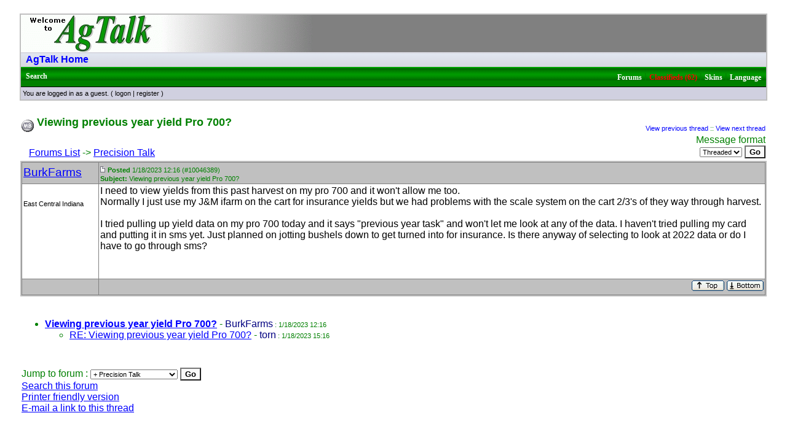

--- FILE ---
content_type: text/html
request_url: https://talk.newagtalk.com/forums/thread-view.asp?tid=1095614&mid=10046389
body_size: 3218
content:
<!DOCTYPE HTML PUBLIC "-//W3C//DTD HTML 4.01 Transitional//EN" "http://www.w3.org/TR/html4/loose.dtd">
<html><head>
<script type="text/javascript" src="/jscripts/jquery-1.9.0.min.js"></script><meta http-equiv="content-type" content="text-html; charset=utf-8">
<title>Viewing a thread - Viewing previous year yield Pro 700?</title>
<script type='text/javascript'>function updateCookie() {
  sThreadViewMode = document.container.DisplayType.options[document.container.DisplayType.selectedIndex].value;
  document.cookie = "ThreadViewMode=" + sThreadViewMode + "; path=/;";
  NewURL = document.location.pathname + "?tid=1095614&DisplayType=" + sThreadViewMode + "&setCookie=1";
  window.location = NewURL;
}</script>

<link rel='stylesheet' href='/templates/Verdana/template.css' type='text/css'>

<style type='text/css'>.messagecellheader{background-image:url('/templates/Verdana/images/common/messagecellheader-background.gif');background-repeat:repeat-x; background-position:top; height:24px;}
.messagecellfooter{background-image:url('/templates/Verdana/images/common/messagecellfooter-background.gif'); background-position: bottom; background-repeat:repeat-all; height:5px;}
.messagecellheader2{background-image:url('/templates/Verdana/images/common/messagecellheader2-background.gif'); background-position: top; background-repeat:repeat-x; height:20px;}
.messagecellheader3{background-image:url('/templates/Verdana/images/common/messagecellheader3-background.gif'); background-position: top; background-repeat:repeat-x; height:20px;}
.bbstextbox{background-position: left top; background-image:url('/templates/Verdana/images/common/cell-background.gif'); background-repeat:no-repeat; background-attachment:fixed;}
.bbseditbox{background-position: left top; background-image:url('/templates/Verdana/images/common/cell-background.gif'); background-repeat:no-repeat; background-attachment:fixed;}
.navbar{ border:1px groove #000000; background-color: #333399;FONT-SIZE: 13px;FONT-WEIGHT: bold; color:#FFFFFF; padding-left:4px; padding-right:4px; padding-top:1px; padding-bottom:1px;background-image:url('/templates/Verdana/images/common/navbar-background.gif'); background-repeat:repeat-x;}
.logoright{background-image:url('/templates/Verdana/images/common/logo-right.gif');background-repeat:repeat-x; background-position:top; height:58px;}
</style>
<script type='text/javascript'>
<!--
function formSubmit(submitted)
{
 if(submitted=="1")
 {
  msgform.Submit.disabled=true;
 }
}
//-->
</script></head><body>

<link rel="icon" href="https://newagtalk.com/favicon.ico" type="image/x-icon" />
<link rel="shortcut icon" href="https://newagtalk.com/favicon.ico" type="image/x-icon" />

<script type="text/javascript" src="/jscripts/date.format.js"></script>
<script type="text/javascript">

var cDT = new Date();

function MbbsDate(currentDate)
{
	var month = currentDate.getMonth() + 1
	var day = currentDate.getDate()
	var year = currentDate.getFullYear()

	var hours = currentDate.getHours()
	var minutes = currentDate.getMinutes()
	var meridian;



	if (minutes < 10)
	{
		minutes = "0" + minutes
	}

	if(hours > 11)
	{
		meridian = "PM";
	}
	else
	{
		meridian = "AM";
	}

	if (hours > 12)
		hours = hours - 12;

	document.write(month + "/" + day + "/" + year + " " + hours + ":" + minutes + " " + meridian)
}
</script>
<br/><table class='bbstable' align='center' border='0' cellspacing='0' cellpadding='0' width='95%'>
<tr><td><img align='middle' src='/templates/Verdana/images/common/logo.gif' alt='AgTalk Home'></td></tr>
<tr><td class='messagecellheader2'><a class='homelink' href='https://newagtalk.com'>AgTalk Home</a></td></tr>
<tr><td class='messagecellheader'><table width='100%' border='0' cellspacing='0' cellpadding='0'><tr><td><a class='headerbarlink' href='/search/query.asp?collapsethreads=1'>Search</a>
</td><td align='right'><a class='headerbarlink' href='/category-view.asp'>Forums</a> | 
<a class='headerbarlink' style='color: red' href='/classifieds/AllItems.aspx'>Classifieds (62)</a> | <a class='headerbarlink' href='/schemes/view-schemes.asp'>Skins</a> | 
<a class='headerbarlink' href='/languages/guest-language.asp'>Language</a>
</td></tr></table></td></tr><tr><td><div class='headercontrolbox'>
<span class='smalltext'>You are logged in as a guest. ( <a href='/logon.asp'>logon</a> |  <a href='/register.asp'>register</a> )</span></div></td></tr></table>

<style type='text/css'>
#tmid10046389 { font-weight: bold }
</style>

</br><table align='center' width='95%'><tr><td><span class='header4'><img alt='' border='0' align='middle' src='/templates/Verdana/images/common/thread-open.gif'> Viewing previous year yield Pro 700?</span><br/></td><td class='smalltext' align='right' valign='bottom'><a href='/forums/thread-skip.asp?tid=1095614&amp;m=1'>View previous thread</a> :: <a href='/forums/thread-skip.asp?tid=1095614&amp;m=2'>View next thread</a></td></tr><tr><td nowrap align='left' valign='bottom'>&nbsp;&nbsp;&nbsp;<a href='/category-view.asp?showall=true'>Forums List</a> -> <a href='forum-view.asp?fid=6'>Precision Talk</a></td><td nowrap valign='top' align='right'>Message format <form name='container' action='thread-view.asp' method='get'><input type='hidden' name='tid' value='1095614'><select class='bbsdropdownbox' name='DisplayType' onchange='updateCookie()' size='1'><option value='flat'>Flat</option><option selected value='threaded'>Threaded</option><option value='nested'>Nested</option></select>&nbsp;<input type='hidden' name='setcookie' value='1'><input type='submit' class='bbsbutton' value='Go'></form></td></tr></table><table cellspacing='0' align='center' width='95%'><tr><td><table width='100%' class='bbstable' cellspacing='1'><tr><td class='messageheader'><a href='/view-profile.asp?action=view&amp;uid=16413'>BurkFarms</a><br/><img src='/images/spacer.gif' height='1' width='120' alt=''></td><td class='messageheader' nowrap width='100%'><table cellpadding='0' cellspacing='0' width='100%'><tr><td><a name='M10046389'></a><img src='/templates/Verdana/images/common/nav-messages.gif' alt=''>  <span class='smalltext'><b>Posted</b> 1/18/2023  12:16 (#10046389) <br/><b>Subject:</b> Viewing previous year yield Pro 700?</span></td><td align='right' class='smalltext' nowrap></td></tr></table></td></tr><tr><td valign='top' height='150' class='messagemiddle'><span class='smalltext'><br/><br/>  East Central  Indiana</span></td><td valign='top' class='messagemiddle'>I need to view yields from this past harvest on my pro 700 and it won't allow me too.  <br/>
Normally I just use my J&M ifarm on the cart for insurance yields but we had problems with the scale system on the cart 2/3's of they way through harvest.  <br/>
 <br/>
I tried pulling up yield data on my pro 700 today and it says "previous year task" and won't let me look at any of the data. I haven't tried pulling my card and putting it in sms yet. Just planned on jotting bushels down to get turned into for insurance. Is there anyway of selecting to look at 2022 data or do I have to go through sms?</td></tr><tr><td class='messagefooter' style='height:20px'> </td><td nowrap class='messagefooter'><table cellpadding='0' cellspacing='0' width='100%'><tr><td nowrap></td><td align='right'> <a href='#top'><img src='/templates/Verdana/images/common/localized/message-top.gif' alt='Top of the page' border='0'></a> <a href='#bottom'><img src='/templates/Verdana/images/common/localized/message-bottom.gif' alt='Bottom of the page' border='0'></a> </td></tr></table></td></tr></table></td></tr><tr><td><br/><ul>
<li><a class='threadlink' href='thread-view.asp?tid=1095614&mid=10046389#M10046389'><span id='tmid10046389'>Viewing previous year yield Pro 700?</span></a>  - <span class='registeredname'>BurkFarms</span><span class='smalltext'> : 1/18/2023  12:16</span>
<ul>
<li><a class='threadlink' href='thread-view.asp?tid=1095614&mid=10046630#M10046630'><span id='tmid10046630'>RE: Viewing previous year yield Pro 700?</span></a>  - <span class='registeredname'>torn</span><span class='smalltext'> : 1/18/2023  15:16</span>
</ul>
</ul>
<br/></td></tr></table><table align='center' width='95%'><tr><td nowrap valign='top' align='left'></td><td nowrap valign='top' align='right'></td></tr></table><table width='95%' align='center'><tr><td align='left' valign='top'><form method='get' action='forum-view.asp'>Jump to forum : <select name='fid' size='1' class='bbsdropdownbox'><option value='-1'></option><option value='-1'> Forums List</option><option value='-1'>----------------------</option><option  value='2'> + Machinery Talk</option><option  value='18'> + Where Can I find?????</option><option  value='3'> + Crop Talk</option><option  value='12'> + Stock Talk</option><option  value='14'> + AgTalk Cafe</option><option  value='15'> + Kitchen Table</option><option  selected  value='6'> + Precision Talk</option><option  value='17'> + Drone Talk</option><option  value='5'> + Computer Talk</option><option  value='7'> + Market Talk</option><option  value='1'> + Test Forum</option><option  value='11'> + FAQ & Support</option></select> <input type='submit' class='bbsbutton' value='Go'></form><a href='/search/query.asp?fid=6'>Search this forum</a><br/><a rel='nofollow' href='printer-friendly.asp?tid=1095614&amp;mid=10046389'>Printer friendly version</a><br/><a href='email-link.asp?tid=1095614'>E-mail a link to this thread</a><br/></td><td align='right'></td></tr></table><br/><a name='bottom'></a><table width='95%'  style='padding-top: 150px' align='center' cellspacing='0' cellpadding='0'><tr><td class='smalltext'>(<a onclick='return(confirm("Delete cookies?"))' href='/delete-cookies.asp'>Delete cookies</a>)</td><td align='right' class='smalltext'></td></tr><tr><td colspan='2' class='error'></td></tr></table><script defer src="https://static.cloudflareinsights.com/beacon.min.js/vcd15cbe7772f49c399c6a5babf22c1241717689176015" integrity="sha512-ZpsOmlRQV6y907TI0dKBHq9Md29nnaEIPlkf84rnaERnq6zvWvPUqr2ft8M1aS28oN72PdrCzSjY4U6VaAw1EQ==" data-cf-beacon='{"version":"2024.11.0","token":"b15c47eea8b0429f8a9e7c21ef356b12","r":1,"server_timing":{"name":{"cfCacheStatus":true,"cfEdge":true,"cfExtPri":true,"cfL4":true,"cfOrigin":true,"cfSpeedBrain":true},"location_startswith":null}}' crossorigin="anonymous"></script>
</body></html>

--- FILE ---
content_type: text/css
request_url: https://talk.newagtalk.com/templates/Verdana/template.css
body_size: 1146
content:
/* Major components */



body

{
	margin: 0px;
	font-size: 14pt;
	color: Blue;
	padding: 0px;
	background-color: #FFFFFF;
	font-family: Verdana, Arial, sans-serif;
}

TABLE

{

empty-cells: show;

}



.verification-images

{

  background: #FFFFEE;

  border: 1px solid #000000;

}



.bbstable

{
	background-color: Gray;
	border: 2px solid Silver;
}



td

{
	font-size: 12pt;
	color: Green;
}

.messagecellbody

{
	font-size: 13pt;
	color: Black;
	background-color: White;
	padding-left: 4px;
	padding-right: 4px;
	padding-top: 2px;
	padding-bottom: 2px;
}

.messagecellbody2

{
	font-size: 12pt;
	color: Black;
	background-color: White;
	padding-left: 4px;
	padding-right: 4px;
	padding-top: 2px;
	padding-bottom: 2px;
}

.messagecellbody3

{
	font-size: 12pt;
	color: Black;
	background-color: White;
	padding-left: 4px;
	padding-right: 4px;
	padding-top: 2px;
	padding-bottom: 2px;
}

.messageheader

{
	font-size: 14pt;
	color: Black;
	background-color: Silver;
	padding: 2px;
}



.messagemiddle

{
	font-size: 12pt;
	color: Black;
	background-color: White;
	padding: 2px;
}

.messagefooter

{
	font-size: 12pt;
	color: Blue;
	background-color: Silver;
	padding: 2px;
}



.messagecellheader

{
	font-size: 13px;
	font-weight: bold;
	color: #F5F5F5;
	background-color: Green;
	padding-left: 8px;
	padding-right: 8px;
	padding-top: 4px;
	padding-bottom: 4px;
	font-family: Tahoma;
}

.messagesubheader

{

  font-size: 13px; font-weight: bold;

  color: #F5F5F5;

  font-family:Comic Sans MS

}

.messagecellheader2

{

  font-size: 12px; font-weight: bold;

  color: #000000;

  background-color: #D0D7DD;

  padding-left:8px; padding-right:8px; padding-top:2px; padding-bottom:2px

}

.messagecellspacer

{

  background-color: #D0D7DD; color: #D0D7DD; height: 5; font-size: 1px;

}

.messagecellfooter

{

  background-color: #ADB6C7; padding: 4px

}

.newsbox

{

  background-color: #FFFFEE;

  border: 1px solid #EEEEBB;

}

.rssimage

{

  background-color: #FFFFFF;

  border: 1px solid #000000;

}

.quotation

{
	font-size: 13px;
	color: Maroon;
	margin-left: 20px;
	margin-right: 10px;
	padding: 2px;
	BORDER-LEFT: 1px solid;
}



.randomquote

{

   color: #43647E;

         font-size: 11px; font-style: italic

}



.smalltext

{

  font-size: 11px;

}



.smalltext a

{

  text-decoration: none;

}





/* MAIN HYPERLINKS */



a

{
	color: Blue;
}

A:hover

{

    COLOR: #ff0000;

}

a:visited.threadlink

{
	COLOR: #880000;
}

a:hover.threadlink

{

    COLOR: #ff0000;

}

.headerlink2

{color: #808080; text-decoration: none}

.headerlink

{color: #FFFFFF; text-decoration: none}

.homelink

{
	color: Blue;
	text-decoration: none;
	font-size: medium;
}



:hover.headerlink

{color: red}







/* Headers (not used too often) */



.header6

{

  font-size: 12pt;

  font-weight: bold;

}

.header5

{

    FONT-WEIGHT: bold;

    FONT-SIZE: 14px;

}

.header4

{

    FONT-WEIGHT: bold;

    FONT-SIZE: 18px;

}

.error

{

    FONT-WEIGHT: bold;

    COLOR: #FF0000;

}





/* next thread / previous thread */



.threadbox

{

  background-color: #8094B0;

  font-size: 12px;

  font-weight: normal;

  color:#FFFFFF;

  padding: 3px;

  border: 1px solid #000000;

}

.threadboxlink

{

    color: #FFFFFF;

    text-decoration: none;

}

:hover.threadboxlink

{

    color: #FF0000;

    text-decoration: none;

}







/* Header items */

.headerbar

{

    font-size: 12pt;

    color: #111111;

    background-color: #6699CC;

}



.headercontrolbox

{

  border-top:1px solid #000000; font-size: 10pt;

  color: #000000;

  background-color: #D0D0E0;

  padding-left:3px; padding-right:2px; padding-top:4px; padding-bottom:4px

}

.headercontrolbox a

{

   color: #070707;

}



.headerbarlink

{

  color: #FFFFFF;

  font-decoration: none;

  font-size: 12px; text-decoration:none; font-weight:bold

}



.adminlink

{

  color: #005CB9;

  font-decoration: none;

  font-size: 12pt;

  text-decoration: none;

    FONT-WEIGHT: bold;

}





/* footer items */

.footerbar

{

    font-size: 10pt;

    color: #43647E;

}







/* FORMS */



form

{

 margin: 0px;

}



.bbsbutton

{

  background-color : #EFEFEF;

  color : #000000;

  font-size: 13px; font-family: Comic Sans MS, Verdana, Arial, Helvetica, sans-serif;

  background-color : #FAFAFA;

  font-weight : bold;

}



.bbstextbox

{
	FONT-SIZE: 12px;
}



.bbseditbox

{

 font-size: 13px; font-family: Comic Sans MS, Verdana, Arial, Helvetica, sans-serif;

}



.bbscheckbox

{

 font-size: 11px; font-family: Comic Sans MS, Verdana, Arial, Helvetica, sans-serif;

}



.bbsradiobox

{

 font-size: 11px; font-family: Comic Sans MS, Verdana, Arial, Helvetica, sans-serif;

}



.bbsdropdownbox

{

 font-size: 11px; font-family: Verdana, Arial, Helvetica, sans-serif;

}





/* LEFTOVERS */

span.highlight

{ background: #FFFF33; }

.adminname

{ color: #FF0000 }

.moderatorname

{ color: #FF9966 }

.registeredname

{
	color: Navy;
}

.notregisteredname

{
	color: Green;
}
/* Bottom Nav Links */


#ATPsubheader {
	font-size:11px; font-weight: bold;
	font-family:Verdana, Arial, sans-serif;
	text-align:center;padding:0px;
margin:auto;width:750px;}
#ATPsubheader #nav-top li {border:1px solid #d2d2d2;background-color:#e4e4e4;position:relative;display:block;float:left;width:100px;margin:0px 0px 0px 40px;}
#ATPsubheader #nav-top li a {text-decoration: none;color: #1A2F8F;}
#ATPsubheader #nav-top li a:hover {display:block; width:100px; background: #009900; color:#ffffff;}

